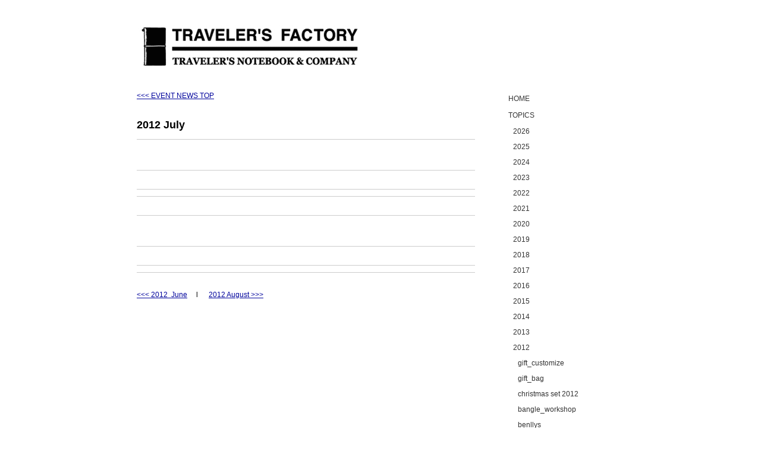

--- FILE ---
content_type: text/html; charset=UTF-8
request_url: https://www.travelers-factory.com/topics/2012/2012-july/
body_size: 10516
content:
<!DOCTYPE html>
<html lang="ja-JP"><head>
    <meta charset="utf-8"/>
    <link rel="dns-prefetch preconnect" href="https://u.jimcdn.com/" crossorigin="anonymous"/>
<link rel="dns-prefetch preconnect" href="https://assets.jimstatic.com/" crossorigin="anonymous"/>
<link rel="dns-prefetch preconnect" href="https://image.jimcdn.com" crossorigin="anonymous"/>
<meta http-equiv="X-UA-Compatible" content="IE=edge"/>
<meta name="description" content=""/>
<meta name="robots" content="index, follow, archive"/>
<meta property="st:section" content=""/>
<meta name="generator" content="Jimdo Creator"/>
<meta name="twitter:title" content="2012 July"/>
<meta name="twitter:description" content="&amp;lt;&amp;lt;&amp;lt; EVENT NEWS TOP"/>
<meta name="twitter:card" content="summary_large_image"/>
<meta property="og:url" content="http://www.travelers-factory.com/topics/2012/2012-july/"/>
<meta property="og:title" content="2012 July"/>
<meta property="og:description" content="&amp;lt;&amp;lt;&amp;lt; EVENT NEWS TOP"/>
<meta property="og:type" content="website"/>
<meta property="og:locale" content="ja_JP"/>
<meta property="og:site_name" content="TRAVELER'S FACTORY | トラベラーズノートを中心としたステーショナリー・カスタマイズパーツ・オリジナルグッズ・雑貨の販売店"/><title>2012 July - TRAVELER'S FACTORY | トラベラーズノートを中心としたステーショナリー・カスタマイズパーツ・オリジナルグッズ・雑貨の販売店</title>
<link rel="shortcut icon" href="https://u.jimcdn.com/cms/o/s35c45e6d3395b2ad/img/favicon.png?t=1325836506"/>
    <link rel="alternate" type="application/rss+xml" title="ブログ" href="https://www.travelers-factory.com/rss/blog"/>    
<link rel="canonical" href="https://www.travelers-factory.com/topics/2012/2012-july/"/>

        <script src="https://assets.jimstatic.com/ckies.js.13bd3404f4070b90ba54.js"></script>

        <script src="https://assets.jimstatic.com/cookieControl.js.52b6d9b9ffcbf249e5ad.js"></script>
    <script>window.CookieControlSet.setToOff();</script>

    <style>html,body{margin:0}.hidden{display:none}.n{padding:5px}#emotion-header{position:relative}#emotion-header-logo,#emotion-header-title{position:absolute}</style>

        <link href="https://u.jimcdn.com/cms/o/s35c45e6d3395b2ad/layout/lf7932389e6afd2e3/css/main.css?t=1767081933" rel="stylesheet" type="text/css" id="jimdo_main_css"/>
    <link href="https://u.jimcdn.com/cms/o/s35c45e6d3395b2ad/layout/lf7932389e6afd2e3/css/layout.css?t=1481798902" rel="stylesheet" type="text/css" id="jimdo_layout_css"/>
    <link href="https://u.jimcdn.com/cms/o/s35c45e6d3395b2ad/layout/lf7932389e6afd2e3/css/font.css?t=1767081933" rel="stylesheet" type="text/css" id="jimdo_font_css"/>
<script>     /* <![CDATA[ */     /*!  loadCss [c]2014 @scottjehl, Filament Group, Inc.  Licensed MIT */     window.loadCSS = window.loadCss = function(e,n,t){var r,l=window.document,a=l.createElement("link");if(n)r=n;else{var i=(l.body||l.getElementsByTagName("head")[0]).childNodes;r=i[i.length-1]}var o=l.styleSheets;a.rel="stylesheet",a.href=e,a.media="only x",r.parentNode.insertBefore(a,n?r:r.nextSibling);var d=function(e){for(var n=a.href,t=o.length;t--;)if(o[t].href===n)return e.call(a);setTimeout(function(){d(e)})};return a.onloadcssdefined=d,d(function(){a.media=t||"all"}),a};     window.onloadCSS = function(n,o){n.onload=function(){n.onload=null,o&&o.call(n)},"isApplicationInstalled"in navigator&&"onloadcssdefined"in n&&n.onloadcssdefined(o)}     /* ]]> */ </script>     <script>
// <![CDATA[
onloadCSS(loadCss('https://assets.jimstatic.com/web_oldtemplate.css.ffc89c46bf32b8d63788cecb309031d3.css') , function() {
    this.id = 'jimdo_web_css';
});
// ]]>
</script>
<link href="https://assets.jimstatic.com/web_oldtemplate.css.ffc89c46bf32b8d63788cecb309031d3.css" rel="preload" as="style"/>
<noscript>
<link href="https://assets.jimstatic.com/web_oldtemplate.css.ffc89c46bf32b8d63788cecb309031d3.css" rel="stylesheet"/>
</noscript>
    <script>
    //<![CDATA[
        var jimdoData = {"isTestserver":false,"isLcJimdoCom":false,"isJimdoHelpCenter":false,"isProtectedPage":false,"cstok":"","cacheJsKey":"561521448a95ca959a8d62fc3a3f7cfa1b305458","cacheCssKey":"561521448a95ca959a8d62fc3a3f7cfa1b305458","cdnUrl":"https:\/\/assets.jimstatic.com\/","minUrl":"https:\/\/assets.jimstatic.com\/app\/cdn\/min\/file\/","authUrl":"https:\/\/a.jimdo.com\/","webPath":"https:\/\/www.travelers-factory.com\/","appUrl":"https:\/\/a.jimdo.com\/","cmsLanguage":"ja_JP","isFreePackage":false,"mobile":false,"isDevkitTemplateUsed":false,"isTemplateResponsive":false,"websiteId":"s35c45e6d3395b2ad","pageId":946613974,"packageId":2,"shop":{"deliveryTimeTexts":{"1":"\u914d\u9001\u671f\u9593\uff1a\u901a\u5e38\u3001\u706b\u30fb\u571f\u30fb\u65e5\u30fb\u795d\u65e5\u3092\u9664\u304f\uff15\u55b6\u696d\u65e5\u4ee5\u5185\u306e\u767a\u9001\u3067\u3059\u3002","2":"\u914d\u9001\u671f\u9593\uff1a\u901a\u5e38\u3001\u706b\u30fb\u571f\u30fb\u65e5\u30fb\u795d\u65e5\u3092\u9664\u304f\uff15\u55b6\u696d\u65e5\u4ee5\u5185\u306e\u767a\u9001\u3067\u3059\u3002","3":"\u914d\u9001\u671f\u9593\uff1a\u901a\u5e38\u3001\u706b\u30fb\u571f\u30fb\u65e5\u30fb\u795d\u65e5\u3092\u9664\u304f\uff15\u55b6\u696d\u65e5\u4ee5\u5185\u306e\u767a\u9001\u3067\u3059\u3002"},"checkoutButtonText":"\u8cfc\u5165","isReady":true,"currencyFormat":{"pattern":"\u00a4#,##0","convertedPattern":"$#,##0","symbols":{"GROUPING_SEPARATOR":",","DECIMAL_SEPARATOR":".","CURRENCY_SYMBOL":"\uffe5"}},"currencyLocale":"ja_JP"},"tr":{"gmap":{"searchNotFound":"\u5165\u529b\u3055\u308c\u305f\u4f4f\u6240\u306f\u5b58\u5728\u3057\u306a\u3044\u304b\u3001\u898b\u3064\u3051\u308b\u3053\u3068\u304c\u3067\u304d\u307e\u305b\u3093\u3067\u3057\u305f\u3002","routeNotFound":"\u30eb\u30fc\u30c8\u304c\u8a08\u7b97\u3067\u304d\u307e\u305b\u3093\u3067\u3057\u305f\u3002\u76ee\u7684\u5730\u304c\u9060\u3059\u304e\u308b\u304b\u660e\u78ba\u3067\u306f\u306a\u3044\u53ef\u80fd\u6027\u304c\u3042\u308a\u307e\u3059\u3002"},"shop":{"checkoutSubmit":{"next":"\u6b21\u3078","wait":"\u304a\u5f85\u3061\u304f\u3060\u3055\u3044"},"paypalError":"\u30a8\u30e9\u30fc\u304c\u767a\u751f\u3057\u307e\u3057\u305f\u3002\u518d\u5ea6\u304a\u8a66\u3057\u304f\u3060\u3055\u3044\u3002","cartBar":"\u30b7\u30e7\u30c3\u30d4\u30f3\u30b0\u30ab\u30fc\u30c8\u3092\u78ba\u8a8d","maintenance":"\u7533\u3057\u8a33\u3054\u3056\u3044\u307e\u305b\u3093\u3001\u30e1\u30f3\u30c6\u30ca\u30f3\u30b9\u4e2d\u306e\u305f\u3081\u4e00\u6642\u7684\u306b\u30b7\u30e7\u30c3\u30d7\u304c\u5229\u7528\u3067\u304d\u307e\u305b\u3093\u3002\u3054\u8ff7\u60d1\u3092\u304a\u304b\u3051\u3057\u7533\u3057\u8a33\u3054\u3056\u3044\u307e\u305b\u3093\u304c\u3001\u304a\u6642\u9593\u3092\u3042\u3051\u3066\u518d\u5ea6\u304a\u8a66\u3057\u304f\u3060\u3055\u3044\u3002","addToCartOverlay":{"productInsertedText":"\u30ab\u30fc\u30c8\u306b\u5546\u54c1\u304c\u8ffd\u52a0\u3055\u308c\u307e\u3057\u305f","continueShoppingText":"\u8cb7\u3044\u7269\u3092\u7d9a\u3051\u308b","reloadPageText":"\u66f4\u65b0"},"notReadyText":"\u3053\u3061\u3089\u306e\u30b7\u30e7\u30c3\u30d7\u306f\u73fe\u5728\u6e96\u5099\u4e2d\u306e\u305f\u3081\u3054\u5229\u7528\u3044\u305f\u3060\u3051\u307e\u305b\u3093\u3002\u30b7\u30e7\u30c3\u30d7\u30aa\u30fc\u30ca\u30fc\u306f\u4ee5\u4e0b\u3092\u3054\u78ba\u8a8d\u304f\u3060\u3055\u3044\u3002https:\/\/help.jimdo.com\/hc\/ja\/articles\/115005521583","numLeftText":"\u73fe\u5728\u3053\u306e\u5546\u54c1\u306f {:num} \u307e\u3067\u8cfc\u5165\u3067\u304d\u307e\u3059\u3002","oneLeftText":"\u3053\u306e\u5546\u54c1\u306e\u5728\u5eab\u306f\u6b8b\u308a1\u70b9\u3067\u3059"},"common":{"timeout":"\u30a8\u30e9\u30fc\u304c\u767a\u751f\u3044\u305f\u3057\u307e\u3057\u305f\u3002\u5f8c\u307b\u3069\u518d\u5b9f\u884c\u3057\u3066\u304f\u3060\u3055\u3044\u3002"},"form":{"badRequest":"\u30a8\u30e9\u30fc\u304c\u767a\u751f\u3057\u307e\u3057\u305f\u3002\u5f8c\u307b\u3069\u6539\u3081\u3066\u304a\u8a66\u3057\u304f\u3060\u3055\u3044\u3002"}},"jQuery":"jimdoGen002","isJimdoMobileApp":false,"bgConfig":null,"bgFullscreen":null,"responsiveBreakpointLandscape":767,"responsiveBreakpointPortrait":480,"copyableHeadlineLinks":false,"tocGeneration":false,"googlemapsConsoleKey":false,"loggingForAnalytics":false,"loggingForPredefinedPages":false,"isFacebookPixelIdEnabled":false,"userAccountId":"66b548fd-3aa9-4c6a-97e9-2a39a5f585af","dmp":{"typesquareFontApiKey":"4L6CCYWjET8%3D","typesquareFontApiScriptUrl":"\/\/code.typesquare.com\/static\/4L6CCYWjET8%253D\/ts105.js","typesquareFontsAvailable":true}};
    // ]]>
</script>

     <script> (function(window) { 'use strict'; var regBuff = window.__regModuleBuffer = []; var regModuleBuffer = function() { var args = [].slice.call(arguments); regBuff.push(args); }; if (!window.regModule) { window.regModule = regModuleBuffer; } })(window); </script>
    <script src="https://assets.jimstatic.com/web.js.fd987a2f65f1eb8f3406.js" async="true"></script>
    <script src="https://assets.jimstatic.com/at.js.514efbaf25444fe4de92.js"></script>
<meta name="google-site-verification" content="-u-I3cUdAXVU4K7_FDPc-4BvDdFVfQFBEhj8yHFrr1w"/>
<meta name="google-site-verification" content="_u8qJG-Gj9jzk4ibmedXolejKrwW5pYJzDHzRyBYnKk"/>
<meta name="google-site-verification" content="P5EeasuLQqXHTOTazpW-rOQMJj-_c0SMllFJ-Qemibs"/>

<style type="text/css">
/*<![CDATA[*/
.j-cart.is-empty {display: none;}
/*]]>*/
</style>


<script async="async" src="https://www.googletagmanager.com/gtag/js?id=G-22Y8MLDE2R"></script>

<script type="text/javascript">
//<![CDATA[
  window.dataLayer = window.dataLayer || [];
  function gtag(){dataLayer.push(arguments);}
  gtag('js', new Date());

  gtag('config', 'G-22Y8MLDE2R');
//]]>
</script>
    
</head>

<body class="body cc-page j-has-shop cc-pagemode-default cc-content-parent" id="page-946613974">

<div id="cc-inner" class="cc-content-parent"><div id="cc-tp-padding-container" class="cc-content-parent">
<div id="container" class="cc-content-parent">
<div id="wrapper" class="cc-content-parent">


<div id="emotion-header" data-action="emoHeader" style="background: #FFFFFF;width: 850px; height: 117px;">
            <a href="https://www.travelers-factory.com/" style="border: 0; text-decoration: none; cursor: pointer;">
    
    <img src="https://u.jimcdn.com/cms/o/s35c45e6d3395b2ad/emotion/crop/header.gif?t=1332144524" id="emotion-header-img" alt=""/>



    


    <strong id="emotion-header-title" style="             left: 87%;             top: 93%;             font: normal normal 9px/120% Helvetica,Arial, sans-serif;             color: #FFFFFF;                         ">TRAVELER'S FACTORY</strong>
            </a>
        </div>



<div id="content" class="cc-content-parent">
	<div class="gutter cc-content-parent"><div id="content_area" data-container="content"><div id="content_start"></div>
        
        <div id="cc-matrix-1153625274"><div id="cc-m-5209888074" class="j-module n j-text "><div>
    <div>
        <div>
            <div>
                <p>
                    <a href="javascript:void(0);">&lt;&lt;&lt; EVENT NEWS TOP</a>
                </p>

                <p>
                     
                </p>
            </div>
        </div>
    </div>
</div></div><div id="cc-m-5152218874" class="j-module n j-header "><h1 class="" id="cc-m-header-5152218874">2012 July</h1></div><div id="cc-m-5209895374" class="j-module n j-hr ">    <div class="hr"></div>
</div><div id="cc-m-5209897774" class="j-module n j-spacing "><div class="cc-m-spacing-wrapper">

    <div class="cc-m-spacer" style="height: 10px;">
    
</div>

    </div>
</div><div id="cc-m-5209909674" class="j-module n j-spacing "><div class="cc-m-spacing-wrapper">

    <div class="cc-m-spacer" style="height: 10px;">
    
</div>

    </div>
</div><div id="cc-m-5209897574" class="j-module n j-hr ">    <div class="hr"></div>
</div><div id="cc-m-5209897074" class="j-module n j-spacing "><div class="cc-m-spacing-wrapper">

    <div class="cc-m-spacer" style="height: 10px;">
    
</div>

    </div>
</div><div id="cc-m-11478957474" class="j-module n j-hr ">    <div class="hr"></div>
</div><div id="cc-m-5209896774" class="j-module n j-hr ">    <div class="hr"></div>
</div><div id="cc-m-5209895474" class="j-module n j-spacing "><div class="cc-m-spacing-wrapper">

    <div class="cc-m-spacer" style="height: 10px;">
    
</div>

    </div>
</div><div id="cc-m-5209887974" class="j-module n j-hr ">    <div class="hr"></div>
</div><div id="cc-m-5209895274" class="j-module n j-spacing "><div class="cc-m-spacing-wrapper">

    <div class="cc-m-spacer" style="height: 10px;">
    
</div>

    </div>
</div><div id="cc-m-5209895074" class="j-module n j-spacing "><div class="cc-m-spacing-wrapper">

    <div class="cc-m-spacer" style="height: 10px;">
    
</div>

    </div>
</div><div id="cc-m-5209894474" class="j-module n j-hr ">    <div class="hr"></div>
</div><div id="cc-m-5209895174" class="j-module n j-spacing "><div class="cc-m-spacing-wrapper">

    <div class="cc-m-spacer" style="height: 10px;">
    
</div>

    </div>
</div><div id="cc-m-11478951074" class="j-module n j-hr ">    <div class="hr"></div>
</div><div id="cc-m-5209892774" class="j-module n j-hr ">    <div class="hr"></div>
</div><div id="cc-m-5210118874" class="j-module n j-text "><div>
    <div>
        <div>
            <div>
                <div>
                    <div>
                        <p>
                             
                        </p>

                        <div>
                            <p>
                                <a href="/topics/2012/2012-june/">&lt;&lt;&lt; 2012  June</a>     l      <a href="/topics/2012/2012-august/">2012 August
                                &gt;&gt;&gt;</a>
                            </p>
                        </div>

                        <p>
                             
                        </p>

                        <p>
                             
                        </p>
                    </div>

                    <p>
                         
                    </p>
                </div>
            </div>
        </div>
    </div>
</div>

<p>
     
</p></div></div>
        
        </div></div>
</div>

<div id="navigation">
	<div data-container="navigation"><div class="j-nav-variant-standard"><ul id="mainNav1" class="mainNav1"><li id="cc-nav-view-942769174"><a href="/" class="level_1"><span>HOME</span></a></li><li id="cc-nav-view-2091762074"><a href="/topics/" class="parent level_1"><span>TOPICS</span></a></li><li><ul id="mainNav2" class="mainNav2"><li id="cc-nav-view-2255035374"><a href="/topics/2026/" class="level_2"><span>2026</span></a></li><li id="cc-nav-view-2251368574"><a href="/topics/2025/" class="level_2"><span>2025</span></a></li><li id="cc-nav-view-2236341174"><a href="/topics/2024/" class="level_2"><span>2024</span></a></li><li id="cc-nav-view-2221637474"><a href="/topics/2023/" class="level_2"><span>2023</span></a></li><li id="cc-nav-view-2237497874"><a href="/topics/2022/" class="level_2"><span>2022</span></a></li><li id="cc-nav-view-2237498074"><a href="/topics/2021/" class="level_2"><span>2021</span></a></li><li id="cc-nav-view-2221639274"><a href="/topics/2020/" class="level_2"><span>2020</span></a></li><li id="cc-nav-view-2208703474"><a href="/topics/2019/" class="level_2"><span>2019</span></a></li><li id="cc-nav-view-2208631374"><a href="/topics/2018/" class="level_2"><span>2018</span></a></li><li id="cc-nav-view-2208622574"><a href="/topics/2017/" class="level_2"><span>2017</span></a></li><li id="cc-nav-view-2208601574"><a href="/topics/2016/" class="level_2"><span>2016</span></a></li><li id="cc-nav-view-2208598774"><a href="/topics/2015/" class="level_2"><span>2015</span></a></li><li id="cc-nav-view-2208598374"><a href="/topics/2014/" class="level_2"><span>2014</span></a></li><li id="cc-nav-view-2208590274"><a href="/topics/2013/" class="level_2"><span>2013</span></a></li><li id="cc-nav-view-2208588974"><a href="/topics/2012/" class="parent level_2"><span>2012</span></a></li><li><ul id="mainNav3" class="mainNav3"><li id="cc-nav-view-942957274"><a href="/topics/2012/gift-customize/" class="level_3"><span>gift_customize</span></a></li><li id="cc-nav-view-942145274"><a href="/topics/2012/gift-bag/" class="level_3"><span>gift_bag</span></a></li><li id="cc-nav-view-2208633574"><a href="/topics/2012/christmas-set-2012/" class="level_3"><span>christmas set 2012</span></a></li><li id="cc-nav-view-940011574"><a href="/topics/2012/bangle-workshop/" class="level_3"><span>bangle_workshop</span></a></li><li id="cc-nav-view-939998874"><a href="/topics/2012/benllys/" class="level_3"><span>benllys</span></a></li><li id="cc-nav-view-2208631774"><a href="/topics/2012/itxaso-zuniga/" class="level_3"><span>Itxaso Zuniga</span></a></li><li id="cc-nav-view-2208634774"><a href="/topics/2012/tico-moon-live-2012/" class="level_3"><span>tico moon live 2012</span></a></li><li id="cc-nav-view-2208635874"><a href="/topics/2012/masking-tape-2012/" class="level_3"><span>masking tape 2012</span></a></li><li id="cc-nav-view-2208636074"><a href="/topics/2012/ikisui-popup-2012/" class="level_3"><span>ikisui popup 2012</span></a></li><li id="cc-nav-view-2208636174"><a href="/topics/2012/itxaso-zuniga-expo/" class="level_3"><span>Itxaso Zuniga Expo</span></a></li><li id="cc-nav-view-2208636274"><a href="/topics/2012/notebook-viking-201210/" class="level_3"><span>notebook viking 201210</span></a></li><li id="cc-nav-view-2208636474"><a href="/topics/2012/one-more-trip-cafe/" class="level_3"><span>one more trip cafe</span></a></li><li id="cc-nav-view-2208636774"><a href="/topics/2012/charm-2012/" class="level_3"><span>charm 2012</span></a></li><li id="cc-nav-view-2208658274"><a href="/topics/2012/color-refill-2012/" class="level_3"><span>color refill 2012</span></a></li><li id="cc-nav-view-2208658474"><a href="/topics/2012/brass-tag-2012/" class="level_3"><span>brass tag 2012</span></a></li><li id="cc-nav-view-2208658574"><a href="/topics/2012/limited-brass-pen-2012/" class="level_3"><span>limited brass pen 2012</span></a></li><li id="cc-nav-view-2208658674"><a href="/topics/2012/1st-can/" class="level_3"><span>1st can</span></a></li><li id="cc-nav-view-2208658774"><a href="/topics/2012/1st-anniversary/" class="level_3"><span>1st anniversary</span></a></li><li id="cc-nav-view-2208658874"><a href="/topics/2012/aalto-coffee-school-2012/" class="level_3"><span>aalto coffee school 2012</span></a></li><li id="cc-nav-view-2208658974"><a href="/topics/2012/travelers-biscuit-2012/" class="level_3"><span>travelers biscuit 2012</span></a></li><li id="cc-nav-view-2208659074"><a href="/topics/2012/trainiart-2012/" class="level_3"><span>TRAINIART 2012</span></a></li><li id="cc-nav-view-2208659174"><a href="/topics/2012/diary-2013/" class="level_3"><span>Diary 2013</span></a></li><li id="cc-nav-view-2208659274"><a href="/topics/2012/shirt-and-bag-2012/" class="level_3"><span>shirt and bag 2012</span></a></li><li id="cc-nav-view-2208659374"><a href="/topics/2012/cotton-bag-2012/" class="level_3"><span>cotton bag 2012</span></a></li><li id="cc-nav-view-2208659474"><a href="/topics/2012/weekend-books-2012/" class="level_3"><span>weekend books 2012</span></a></li><li id="cc-nav-view-2208659574"><a href="/topics/2012/nexco-2012/" class="level_3"><span>NEXCO 2012</span></a></li><li id="cc-nav-view-2208659774"><a href="/topics/2012/stamp-l-2012/" class="level_3"><span>stamp L 2012</span></a></li><li id="cc-nav-view-2208660074"><a href="/topics/2012/flea-market-2012/" class="level_3"><span>flea market 2012</span></a></li><li id="cc-nav-view-2208689074"><a href="/topics/2012/truck-2012/" class="level_3"><span>TRUCK 2012</span></a></li><li id="cc-nav-view-2208689174"><a href="/topics/2012/dans-la-nature-2012/" class="level_3"><span>dans la nature 2012</span></a></li><li id="cc-nav-view-2208689374"><a href="/topics/2012/order-name-stamp-2012/" class="level_3"><span>order name stamp 2012</span></a></li><li id="cc-nav-view-2208689874"><a href="/topics/2012/summer-festival-2012/" class="level_3"><span>summer festival 2012</span></a></li><li id="cc-nav-view-2208689974"><a href="/topics/2012/ymd-live-2012/" class="level_3"><span>ymd LIVE 2012</span></a></li><li id="cc-nav-view-2208690174"><a href="/topics/2012/merci-expo-2012/" class="level_3"><span>merci expo 2012</span></a></li><li id="cc-nav-view-2208690274"><a href="/topics/2012/tenugui-2012/" class="level_3"><span>Tenugui 2012</span></a></li><li id="cc-nav-view-2208690374"><a href="/topics/2012/dans-la-nature-201207/" class="level_3"><span>dans la nature 201207</span></a></li><li id="cc-nav-view-2208690574"><a href="/topics/2012/camera-people-expo-2012/" class="level_3"><span>camera people expo 2012</span></a></li><li id="cc-nav-view-2208690774"><a href="/topics/2012/camera-people-2012/" class="level_3"><span>camera people 2012</span></a></li><li id="cc-nav-view-2208691074"><a href="/topics/2012/merci-2012/" class="level_3"><span>merci 2012</span></a></li><li id="cc-nav-view-2208691174"><a href="/topics/2012/stamp-new-2012/" class="level_3"><span>stamp new 2012</span></a></li><li id="cc-nav-view-2208691274"><a href="/topics/2012/photo-factory-2012/" class="level_3"><span>photo factory 2012</span></a></li><li id="cc-nav-view-2208691374"><a href="/topics/2012/photo-event-2012/" class="level_3"><span>photo event 2012</span></a></li><li id="cc-nav-view-2208691474"><a href="/topics/2012/cp-x-tfa-2012/" class="level_3"><span>CP x TFA 2012</span></a></li><li id="cc-nav-view-2208691574"><a href="/topics/2012/customize-day-2012/" class="level_3"><span>customize day 2012</span></a></li><li id="cc-nav-view-2208691674"><a href="/topics/2012/customize-your-notebook/" class="level_3"><span>customize your notebook</span></a></li><li id="cc-nav-view-2208691774"><a href="/topics/2012/spring-can-set-2012/" class="level_3"><span>spring can set 2012</span></a></li><li id="cc-nav-view-2208692274"><a href="/topics/2012/travelers-air-pen/" class="level_3"><span>travelers air pen</span></a></li><li id="cc-nav-view-2208692374"><a href="/topics/2012/notebook-viking-201203/" class="level_3"><span>notebook viking 201203</span></a></li><li id="cc-nav-view-2208692474"><a href="/topics/2012/charkha-notebook-2012/" class="level_3"><span>CHARKHA notebook 2012</span></a></li><li id="cc-nav-view-2208692574"><a href="/topics/2012/tico-moon-live-201203/" class="level_3"><span>tico moon live 201203</span></a></li><li id="cc-nav-view-2208692674"><a href="/topics/2012/transit-airport-2012/" class="level_3"><span>transit airport 2012</span></a></li><li id="cc-nav-view-2208692774"><a href="/topics/2012/charkha-2012/" class="level_3"><span>CHARKHA 2012</span></a></li><li id="cc-nav-view-2208692874"><a href="/topics/2012/uncle-joes-mint-2012/" class="level_3"><span>uncle joes mint 2012</span></a></li><li id="cc-nav-view-2208693174"><a href="/topics/2012/charkha-tfa-2012/" class="level_3"><span>CHARKHA TFA 2012</span></a></li><li id="cc-nav-view-2208693074"><a href="/topics/2012/bag-and-shirts-2012-2/" class="level_3"><span>bag and shirts 2012-2</span></a></li><li id="cc-nav-view-2208693574"><a href="/topics/2012/bag-and-shirts-2012-1/" class="level_3"><span>bag and shirts 2012-1</span></a></li><li id="cc-nav-view-2208693974"><a href="/topics/2012/valentines-day-2012/" class="level_3"><span>valentines day 2012</span></a></li><li id="cc-nav-view-2208694174"><a href="/topics/2012/coffee-can-2012/" class="level_3"><span>coffee can 2012</span></a></li><li id="cc-nav-view-2208694274"><a href="/topics/2012/coffee-table-trip-2012-2/" class="level_3"><span>coffee table trip 2012-2</span></a></li><li id="cc-nav-view-2208694374"><a href="/topics/2012/coffee-table-trip-2012-1/" class="level_3"><span>coffee table trip 2012-1</span></a></li><li id="cc-nav-view-964747074"><a href="/topics/2012/2012-november/" class="level_3"><span>2012 November</span></a></li><li id="cc-nav-view-946639174"><a href="/topics/2012/2012-october/" class="level_3"><span>2012 October</span></a></li><li id="cc-nav-view-946614174"><a href="/topics/2012/2012-september/" class="level_3"><span>2012 September</span></a></li><li id="cc-nav-view-946614074"><a href="/topics/2012/2012-august/" class="level_3"><span>2012 August</span></a></li><li id="cc-nav-view-946613974"><a href="/topics/2012/2012-july/" class="current level_3"><span>2012 July</span></a></li><li id="cc-nav-view-939999074"><a href="/topics/2012/2012-june/" class="level_3"><span>2012 June</span></a></li><li id="cc-nav-view-939998974"><a href="/topics/2012/2012-may/" class="level_3"><span>2012 May</span></a></li><li id="cc-nav-view-933015074"><a href="/topics/2012/2012-april/" class="level_3"><span>2012 April</span></a></li><li id="cc-nav-view-933014974"><a href="/topics/2012/2012-march/" class="level_3"><span>2012 March</span></a></li><li id="cc-nav-view-912184674"><a href="/topics/2012/2012-february/" class="level_3"><span>2012 February</span></a></li><li id="cc-nav-view-912188474"><a href="/topics/2012/2012-january/" class="level_3"><span>2012 January</span></a></li></ul></li><li id="cc-nav-view-2208588874"><a href="/topics/2011/" class="level_2"><span>2011</span></a></li></ul></li><li id="cc-nav-view-898909274"><a href="/about-us/" class="level_1"><span>ABOUT US</span></a></li><li id="cc-nav-view-899505474"><a href="/access/" class="level_1"><span>ACCESS</span></a></li><li id="cc-nav-view-2207396174"><a href="/product-notes/" class="level_1"><span>PRODUCT NOTES</span></a></li><li id="cc-nav-view-898909474"><a href="/contact/" class="level_1"><span>CONTACT</span></a></li></ul></div></div>
	<div class="gutter"><div data-container="sidebar"><div id="cc-sidecart-wrapper"><script>// <![CDATA[

    window.regModule("sidebar_shoppingcart", {"variant":"default","currencyLocale":"ja_JP","currencyFormat":{"pattern":"\u00a4#,##0","convertedPattern":"$#,##0","symbols":{"GROUPING_SEPARATOR":",","DECIMAL_SEPARATOR":".","CURRENCY_SYMBOL":"\uffe5"}},"tr":{"cart":{"subtotalText":"\u5c0f\u8a08","emptyBasketText":"\u30ab\u30fc\u30c8\u306e\u4e2d\u8eab\u304c\u7a7a\u3067\u3059"}}});
// ]]>
</script></div><div id="cc-matrix-1087823174"><div id="cc-m-5069065474" class="j-module n j-imageSubtitle "><figure class="cc-imagewrapper cc-m-image-align-1">
<a href="http://www.tfa-onlineshop.com/" target="_blank"><img srcset="https://image.jimcdn.com/app/cms/image/transf/none/path/s35c45e6d3395b2ad/image/i7c29f983b826df24/version/1363226468/image.jpg 150w" sizes="(min-width: 150px) 150px, 100vw" id="cc-m-imagesubtitle-image-5069065474" src="https://image.jimcdn.com/app/cms/image/transf/none/path/s35c45e6d3395b2ad/image/i7c29f983b826df24/version/1363226468/image.jpg" alt="" class="" data-src-width="150" data-src-height="113" data-src="https://image.jimcdn.com/app/cms/image/transf/none/path/s35c45e6d3395b2ad/image/i7c29f983b826df24/version/1363226468/image.jpg" data-image-id="3770307174"/></a>    

</figure>

<div class="cc-clear"></div>
<script id="cc-m-reg-5069065474">// <![CDATA[

    window.regModule("module_imageSubtitle", {"data":{"imageExists":true,"hyperlink":"http:\/\/www.tfa-onlineshop.com\/","hyperlink_target":"_blank","hyperlinkAsString":"http:\/\/www.tfa-onlineshop.com\/","pinterest":"0","id":5069065474,"widthEqualsContent":"0","resizeWidth":150,"resizeHeight":113},"id":5069065474});
// ]]>
</script></div><div id="cc-m-4937322674" class="j-module n j-imageSubtitle "><figure class="cc-imagewrapper cc-m-image-align-1">
<img srcset="https://image.jimcdn.com/app/cms/image/transf/none/path/s35c45e6d3395b2ad/image/i5b91f1da4a00b1be/version/1393977731/image.gif 150w" sizes="(min-width: 150px) 150px, 100vw" id="cc-m-imagesubtitle-image-4937322674" src="https://image.jimcdn.com/app/cms/image/transf/none/path/s35c45e6d3395b2ad/image/i5b91f1da4a00b1be/version/1393977731/image.gif" alt="" class="" data-src-width="150" data-src-height="17" data-src="https://image.jimcdn.com/app/cms/image/transf/none/path/s35c45e6d3395b2ad/image/i5b91f1da4a00b1be/version/1393977731/image.gif" data-image-id="3712655274"/>    

</figure>

<div class="cc-clear"></div>
<script id="cc-m-reg-4937322674">// <![CDATA[

    window.regModule("module_imageSubtitle", {"data":{"imageExists":true,"hyperlink":"","hyperlink_target":"","hyperlinkAsString":"","pinterest":"0","id":4937322674,"widthEqualsContent":"0","resizeWidth":150,"resizeHeight":17},"id":4937322674});
// ]]>
</script></div><div id="cc-m-11000990374" class="j-module n j-imageSubtitle "><figure class="cc-imagewrapper cc-m-image-align-1">
<img srcset="https://image.jimcdn.com/app/cms/image/transf/none/path/s35c45e6d3395b2ad/image/i09d97f28f8f025f3/version/1493613292/image.jpg 150w" sizes="(min-width: 150px) 150px, 100vw" id="cc-m-imagesubtitle-image-11000990374" src="https://image.jimcdn.com/app/cms/image/transf/none/path/s35c45e6d3395b2ad/image/i09d97f28f8f025f3/version/1493613292/image.jpg" alt="" class="" data-src-width="150" data-src-height="79" data-src="https://image.jimcdn.com/app/cms/image/transf/none/path/s35c45e6d3395b2ad/image/i09d97f28f8f025f3/version/1493613292/image.jpg" data-image-id="7295322674"/>    

</figure>

<div class="cc-clear"></div>
<script id="cc-m-reg-11000990374">// <![CDATA[

    window.regModule("module_imageSubtitle", {"data":{"imageExists":true,"hyperlink":"","hyperlink_target":"","hyperlinkAsString":"","pinterest":"0","id":11000990374,"widthEqualsContent":"0","resizeWidth":150,"resizeHeight":79},"id":11000990374});
// ]]>
</script></div><div id="cc-m-11212430174" class="j-module n j-imageSubtitle "><figure class="cc-imagewrapper cc-m-image-align-1">
<a href="https://twitter.com/#!/travelers_fac" target="_blank"><img srcset="https://image.jimcdn.com/app/cms/image/transf/none/path/s35c45e6d3395b2ad/image/i93377192a08c69b9/version/1540435968/image.jpg 150w" sizes="(min-width: 150px) 150px, 100vw" id="cc-m-imagesubtitle-image-11212430174" src="https://image.jimcdn.com/app/cms/image/transf/none/path/s35c45e6d3395b2ad/image/i93377192a08c69b9/version/1540435968/image.jpg" alt="" class="" data-src-width="150" data-src-height="64" data-src="https://image.jimcdn.com/app/cms/image/transf/none/path/s35c45e6d3395b2ad/image/i93377192a08c69b9/version/1540435968/image.jpg" data-image-id="7410519074"/></a>    

</figure>

<div class="cc-clear"></div>
<script id="cc-m-reg-11212430174">// <![CDATA[

    window.regModule("module_imageSubtitle", {"data":{"imageExists":true,"hyperlink":"https:\/\/twitter.com\/#!\/travelers_fac","hyperlink_target":"_blank","hyperlinkAsString":"https:\/\/twitter.com\/#!\/travelers_fac","pinterest":"0","id":11212430174,"widthEqualsContent":"0","resizeWidth":150,"resizeHeight":64},"id":11212430174});
// ]]>
</script></div><div id="cc-m-11000987874" class="j-module n j-imageSubtitle "><figure class="cc-imagewrapper cc-m-image-align-1">
<a href="https://www.facebook.com/travelersfactory" target="_blank"><img srcset="https://image.jimcdn.com/app/cms/image/transf/none/path/s35c45e6d3395b2ad/image/i5eee3280922e8ed5/version/1493612945/image.jpg 150w" sizes="(min-width: 150px) 150px, 100vw" id="cc-m-imagesubtitle-image-11000987874" src="https://image.jimcdn.com/app/cms/image/transf/none/path/s35c45e6d3395b2ad/image/i5eee3280922e8ed5/version/1493612945/image.jpg" alt="" class="" data-src-width="150" data-src-height="64" data-src="https://image.jimcdn.com/app/cms/image/transf/none/path/s35c45e6d3395b2ad/image/i5eee3280922e8ed5/version/1493612945/image.jpg" data-image-id="7295321074"/></a>    

</figure>

<div class="cc-clear"></div>
<script id="cc-m-reg-11000987874">// <![CDATA[

    window.regModule("module_imageSubtitle", {"data":{"imageExists":true,"hyperlink":"https:\/\/www.facebook.com\/travelersfactory","hyperlink_target":"_blank","hyperlinkAsString":"https:\/\/www.facebook.com\/travelersfactory","pinterest":"0","id":11000987874,"widthEqualsContent":"0","resizeWidth":150,"resizeHeight":64},"id":11000987874});
// ]]>
</script></div><div id="cc-m-11000987174" class="j-module n j-imageSubtitle "><figure class="cc-imagewrapper cc-m-image-align-1">
<a href="https://www.instagram.com/travelers_factory/" target="_blank"><img srcset="https://image.jimcdn.com/app/cms/image/transf/none/path/s35c45e6d3395b2ad/image/iac473b23508a91df/version/1493613333/image.jpg 150w" sizes="(min-width: 150px) 150px, 100vw" id="cc-m-imagesubtitle-image-11000987174" src="https://image.jimcdn.com/app/cms/image/transf/none/path/s35c45e6d3395b2ad/image/iac473b23508a91df/version/1493613333/image.jpg" alt="" class="" data-src-width="150" data-src-height="64" data-src="https://image.jimcdn.com/app/cms/image/transf/none/path/s35c45e6d3395b2ad/image/iac473b23508a91df/version/1493613333/image.jpg" data-image-id="7295320674"/></a>    

</figure>

<div class="cc-clear"></div>
<script id="cc-m-reg-11000987174">// <![CDATA[

    window.regModule("module_imageSubtitle", {"data":{"imageExists":true,"hyperlink":"https:\/\/www.instagram.com\/travelers_factory\/","hyperlink_target":"_blank","hyperlinkAsString":"https:\/\/www.instagram.com\/travelers_factory\/","pinterest":"0","id":11000987174,"widthEqualsContent":"0","resizeWidth":150,"resizeHeight":64},"id":11000987174});
// ]]>
</script></div><div id="cc-m-11000983974" class="j-module n j-imageSubtitle "><figure class="cc-imagewrapper cc-m-image-align-1">
<img srcset="https://image.jimcdn.com/app/cms/image/transf/none/path/s35c45e6d3395b2ad/image/i4b640fccba15e8e0/version/1493611767/image.gif 150w" sizes="(min-width: 150px) 150px, 100vw" id="cc-m-imagesubtitle-image-11000983974" src="https://image.jimcdn.com/app/cms/image/transf/none/path/s35c45e6d3395b2ad/image/i4b640fccba15e8e0/version/1493611767/image.gif" alt="" class="" data-src-width="150" data-src-height="17" data-src="https://image.jimcdn.com/app/cms/image/transf/none/path/s35c45e6d3395b2ad/image/i4b640fccba15e8e0/version/1493611767/image.gif" data-image-id="7295317974"/>    

</figure>

<div class="cc-clear"></div>
<script id="cc-m-reg-11000983974">// <![CDATA[

    window.regModule("module_imageSubtitle", {"data":{"imageExists":true,"hyperlink":"","hyperlink_target":"","hyperlinkAsString":"","pinterest":"0","id":11000983974,"widthEqualsContent":"0","resizeWidth":150,"resizeHeight":17},"id":11000983974});
// ]]>
</script></div><div id="cc-m-4937475774" class="j-module n j-imageSubtitle "><figure class="cc-imagewrapper cc-m-image-align-1">
<a href="http://www.travelers-company.com/" target="_blank"><img srcset="https://image.jimcdn.com/app/cms/image/transf/none/path/s35c45e6d3395b2ad/image/if132c54b143e9366/version/1446619106/image.gif 150w" sizes="(min-width: 150px) 150px, 100vw" id="cc-m-imagesubtitle-image-4937475774" src="https://image.jimcdn.com/app/cms/image/transf/none/path/s35c45e6d3395b2ad/image/if132c54b143e9366/version/1446619106/image.gif" alt="" class="" data-src-width="150" data-src-height="76" data-src="https://image.jimcdn.com/app/cms/image/transf/none/path/s35c45e6d3395b2ad/image/if132c54b143e9366/version/1446619106/image.gif" data-image-id="3712715474"/></a>    

</figure>

<div class="cc-clear"></div>
<script id="cc-m-reg-4937475774">// <![CDATA[

    window.regModule("module_imageSubtitle", {"data":{"imageExists":true,"hyperlink":"http:\/\/www.travelers-company.com\/","hyperlink_target":"_blank","hyperlinkAsString":"http:\/\/www.travelers-company.com\/","pinterest":"0","id":4937475774,"widthEqualsContent":"0","resizeWidth":150,"resizeHeight":76},"id":4937475774});
// ]]>
</script></div><div id="cc-m-10511477874" class="j-module n j-text "><p>
    <span style="font-size: 10px;">www.travelers-company.com</span>
</p>

<p>
    <span style="font-size: 14px;"><a href="http://www.travelers-company.com" target="_blank" title="www.travelers-company.com"><strong>OFFICIAL WEBSITE</strong></a></span>
</p></div><div id="cc-m-11000988174" class="j-module n j-imageSubtitle "><figure class="cc-imagewrapper cc-m-image-align-1">
<a href="http://twitter.com/travelers_note" target="_blank"><img srcset="https://image.jimcdn.com/app/cms/image/transf/none/path/s35c45e6d3395b2ad/image/ib6f475349ec98da1/version/1493612903/image.jpg 150w" sizes="(min-width: 150px) 150px, 100vw" id="cc-m-imagesubtitle-image-11000988174" src="https://image.jimcdn.com/app/cms/image/transf/none/path/s35c45e6d3395b2ad/image/ib6f475349ec98da1/version/1493612903/image.jpg" alt="" class="" data-src-width="150" data-src-height="64" data-src="https://image.jimcdn.com/app/cms/image/transf/none/path/s35c45e6d3395b2ad/image/ib6f475349ec98da1/version/1493612903/image.jpg" data-image-id="7295321374"/></a>    

</figure>

<div class="cc-clear"></div>
<script id="cc-m-reg-11000988174">// <![CDATA[

    window.regModule("module_imageSubtitle", {"data":{"imageExists":true,"hyperlink":"http:\/\/twitter.com\/travelers_note","hyperlink_target":"_blank","hyperlinkAsString":"http:\/\/twitter.com\/travelers_note","pinterest":"0","id":11000988174,"widthEqualsContent":"0","resizeWidth":150,"resizeHeight":64},"id":11000988174});
// ]]>
</script></div><div id="cc-m-11000988274" class="j-module n j-imageSubtitle "><figure class="cc-imagewrapper cc-m-image-align-1">
<a href="https://www.facebook.com/travelersnotebook" target="_blank"><img srcset="https://image.jimcdn.com/app/cms/image/transf/none/path/s35c45e6d3395b2ad/image/i5b103104900ebda6/version/1493612885/image.jpg 150w" sizes="(min-width: 150px) 150px, 100vw" id="cc-m-imagesubtitle-image-11000988274" src="https://image.jimcdn.com/app/cms/image/transf/none/path/s35c45e6d3395b2ad/image/i5b103104900ebda6/version/1493612885/image.jpg" alt="" class="" data-src-width="150" data-src-height="64" data-src="https://image.jimcdn.com/app/cms/image/transf/none/path/s35c45e6d3395b2ad/image/i5b103104900ebda6/version/1493612885/image.jpg" data-image-id="7295321474"/></a>    

</figure>

<div class="cc-clear"></div>
<script id="cc-m-reg-11000988274">// <![CDATA[

    window.regModule("module_imageSubtitle", {"data":{"imageExists":true,"hyperlink":"https:\/\/www.facebook.com\/travelersnotebook","hyperlink_target":"_blank","hyperlinkAsString":"https:\/\/www.facebook.com\/travelersnotebook","pinterest":"0","id":11000988274,"widthEqualsContent":"0","resizeWidth":150,"resizeHeight":64},"id":11000988274});
// ]]>
</script></div><div id="cc-m-11000988074" class="j-module n j-imageSubtitle "><figure class="cc-imagewrapper cc-m-image-align-1">
<a href="https://www.instagram.com/travelers_company/" target="_blank"><img srcset="https://image.jimcdn.com/app/cms/image/transf/none/path/s35c45e6d3395b2ad/image/i5e53f69e5cad7bbd/version/1493613356/image.jpg 150w" sizes="(min-width: 150px) 150px, 100vw" id="cc-m-imagesubtitle-image-11000988074" src="https://image.jimcdn.com/app/cms/image/transf/none/path/s35c45e6d3395b2ad/image/i5e53f69e5cad7bbd/version/1493613356/image.jpg" alt="" class="" data-src-width="150" data-src-height="64" data-src="https://image.jimcdn.com/app/cms/image/transf/none/path/s35c45e6d3395b2ad/image/i5e53f69e5cad7bbd/version/1493613356/image.jpg" data-image-id="7295321274"/></a>    

</figure>

<div class="cc-clear"></div>
<script id="cc-m-reg-11000988074">// <![CDATA[

    window.regModule("module_imageSubtitle", {"data":{"imageExists":true,"hyperlink":"https:\/\/www.instagram.com\/travelers_company\/","hyperlink_target":"_blank","hyperlinkAsString":"https:\/\/www.instagram.com\/travelers_company\/","pinterest":"0","id":11000988074,"widthEqualsContent":"0","resizeWidth":150,"resizeHeight":64},"id":11000988074});
// ]]>
</script></div><div id="cc-m-11000993474" class="j-module n j-imageSubtitle "><figure class="cc-imagewrapper cc-m-image-align-1">
<a href="https://blog.travelers-company.com/" target="_blank"><img srcset="https://image.jimcdn.com/app/cms/image/transf/none/path/s35c45e6d3395b2ad/image/idc828e06835c574e/version/1683509516/image.jpg 150w" sizes="(min-width: 150px) 150px, 100vw" id="cc-m-imagesubtitle-image-11000993474" src="https://image.jimcdn.com/app/cms/image/transf/none/path/s35c45e6d3395b2ad/image/idc828e06835c574e/version/1683509516/image.jpg" alt="" class="" data-src-width="150" data-src-height="64" data-src="https://image.jimcdn.com/app/cms/image/transf/none/path/s35c45e6d3395b2ad/image/idc828e06835c574e/version/1683509516/image.jpg" data-image-id="7295323874"/></a>    

</figure>

<div class="cc-clear"></div>
<script id="cc-m-reg-11000993474">// <![CDATA[

    window.regModule("module_imageSubtitle", {"data":{"imageExists":true,"hyperlink":"https:\/\/blog.travelers-company.com\/","hyperlink_target":"_blank","hyperlinkAsString":"https:\/\/blog.travelers-company.com\/","pinterest":"0","id":11000993474,"widthEqualsContent":"0","resizeWidth":150,"resizeHeight":64},"id":11000993474});
// ]]>
</script></div><div id="cc-m-4937307274" class="j-module n j-imageSubtitle "><figure class="cc-imagewrapper cc-m-image-align-1">
<img srcset="https://image.jimcdn.com/app/cms/image/transf/none/path/s35c45e6d3395b2ad/image/ib5430cc1e8eac4e2/version/1393977730/image.gif 150w" sizes="(min-width: 150px) 150px, 100vw" id="cc-m-imagesubtitle-image-4937307274" src="https://image.jimcdn.com/app/cms/image/transf/none/path/s35c45e6d3395b2ad/image/ib5430cc1e8eac4e2/version/1393977730/image.gif" alt="" class="" data-src-width="150" data-src-height="17" data-src="https://image.jimcdn.com/app/cms/image/transf/none/path/s35c45e6d3395b2ad/image/ib5430cc1e8eac4e2/version/1393977730/image.gif" data-image-id="3712650174"/>    

</figure>

<div class="cc-clear"></div>
<script id="cc-m-reg-4937307274">// <![CDATA[

    window.regModule("module_imageSubtitle", {"data":{"imageExists":true,"hyperlink":"","hyperlink_target":"","hyperlinkAsString":"","pinterest":"0","id":4937307274,"widthEqualsContent":"0","resizeWidth":150,"resizeHeight":17},"id":4937307274});
// ]]>
</script></div><div id="cc-m-4937303874" class="j-module n j-imageSubtitle "><figure class="cc-imagewrapper cc-m-image-align-1">
<a href="/access/"><img srcset="https://image.jimcdn.com/app/cms/image/transf/none/path/s35c45e6d3395b2ad/image/i661068f1f589ef40/version/1393977730/image.jpg 150w" sizes="(min-width: 150px) 150px, 100vw" id="cc-m-imagesubtitle-image-4937303874" src="https://image.jimcdn.com/app/cms/image/transf/none/path/s35c45e6d3395b2ad/image/i661068f1f589ef40/version/1393977730/image.jpg" alt="" class="" data-src-width="150" data-src-height="30" data-src="https://image.jimcdn.com/app/cms/image/transf/none/path/s35c45e6d3395b2ad/image/i661068f1f589ef40/version/1393977730/image.jpg" data-image-id="3712647874"/></a>    

</figure>

<div class="cc-clear"></div>
<script id="cc-m-reg-4937303874">// <![CDATA[

    window.regModule("module_imageSubtitle", {"data":{"imageExists":true,"hyperlink":"\/app\/s35c45e6d3395b2ad\/pf3cbf7c841e900dc\/","hyperlink_target":"","hyperlinkAsString":"ACCESS","pinterest":"0","id":4937303874,"widthEqualsContent":"0","resizeWidth":150,"resizeHeight":30},"id":4937303874});
// ]]>
</script></div><div id="cc-m-10370995074" class="j-module n j-imageSubtitle "><figure class="cc-imagewrapper cc-m-image-align-1">
<img srcset="https://image.jimcdn.com/app/cms/image/transf/none/path/s35c45e6d3395b2ad/image/i76b5541a07c89865/version/1424672291/image.gif 150w" sizes="(min-width: 150px) 150px, 100vw" id="cc-m-imagesubtitle-image-10370995074" src="https://image.jimcdn.com/app/cms/image/transf/none/path/s35c45e6d3395b2ad/image/i76b5541a07c89865/version/1424672291/image.gif" alt="" class="" data-src-width="150" data-src-height="17" data-src="https://image.jimcdn.com/app/cms/image/transf/none/path/s35c45e6d3395b2ad/image/i76b5541a07c89865/version/1424672291/image.gif" data-image-id="7002951074"/>    

</figure>

<div class="cc-clear"></div>
<script id="cc-m-reg-10370995074">// <![CDATA[

    window.regModule("module_imageSubtitle", {"data":{"imageExists":true,"hyperlink":"","hyperlink_target":"","hyperlinkAsString":"","pinterest":"0","id":10370995074,"widthEqualsContent":"0","resizeWidth":150,"resizeHeight":17},"id":10370995074});
// ]]>
</script></div><div id="cc-m-11000984074" class="j-module n j-spacing "><div class="cc-m-spacing-wrapper">

    <div class="cc-m-spacer" style="height: 50px;">
    
</div>

    </div>
</div></div></div></div>
</div>

<div id="footer">
	<div class="gutter"><div id="contentfooter" data-container="footer">

    
    <div class="leftrow">
        <a href="/about/">概要</a> | <a href="//www.travelers-factory.com/j/privacy">プライバシーポリシー</a> | <a href="/sitemap/">サイトマップ</a><br/>Copyright © 2012 Designphil Inc. All right reserved. 無断転載禁止。    </div>

    <div class="rightrow">
            <span class="loggedout">
        <a rel="nofollow" id="login" href="/login">ログイン</a>
    </span>

<span class="loggedin">
    <a rel="nofollow" id="logout" target="_top" href="https://cms.e.jimdo.com/app/cms/logout.php">
        ログアウト    </a>
    |
    <a rel="nofollow" id="edit" target="_top" href="https://a.jimdo.com/app/auth/signin/jumpcms/?page=946613974">編集</a>
</span>
        </div>

    
</div>
</div>
</div>
</div>
</div>
</div></div>
    <ul class="cc-FloatingButtonBarContainer cc-FloatingButtonBarContainer-right hidden">

                    <!-- scroll to top button -->
            <li class="cc-FloatingButtonBarContainer-button-scroll">
                <a href="javascript:void(0);" title="トップへ戻る">
                    <span>トップへ戻る</span>
                </a>
            </li>
            <script>// <![CDATA[

    window.regModule("common_scrolltotop", []);
// ]]>
</script>    </ul>
    <script type="text/javascript">
//<![CDATA[
var _gaq = [];

_gaq.push(['_gat._anonymizeIp']);

if (window.CookieControl.isCookieAllowed("ga")) {
    _gaq.push(['a._setAccount', 'UA-872355-16'],
        ['a._trackPageview']
        );

    (function() {
        var ga = document.createElement('script');
        ga.type = 'text/javascript';
        ga.async = true;
        ga.src = 'https://www.google-analytics.com/ga.js';

        var s = document.getElementsByTagName('script')[0];
        s.parentNode.insertBefore(ga, s);
    })();
}
addAutomatedTracking('creator.website', track_anon);
//]]>
</script>
    
<div id="loginbox" class="hidden">

    <div id="loginbox-header">

    <a class="cc-close" title="項目を閉じる" href="#">閉じる</a>

    <div class="c"></div>

</div>

<div id="loginbox-content">

        <div id="resendpw"></div>

        <div id="loginboxOuter"></div>
    </div>
</div>
<div id="loginbox-darklayer" class="hidden"></div>
<script>// <![CDATA[

    window.regModule("web_login", {"url":"https:\/\/www.travelers-factory.com\/","pageId":946613974});
// ]]>
</script>




</body>
</html>


--- FILE ---
content_type: text/css; charset=UTF-8
request_url: https://u.jimcdn.com/cms/o/s35c45e6d3395b2ad/layout/lf7932389e6afd2e3/css/layout.css?t=1481798902
body_size: 151
content:
div#cc-tp-padding-container { 
	position: relative;	
	text-align:center; 
	padding:0px 0px; 
}


/*  CSS Layout
----------------------------------------------- */

div#container
{
	width:860px;
	margin:0 auto; 
	text-align:left;
	border:0px solid #FFFFFF;
	background: white;
}

div#wrapper { padding:0 5px; }



div#content
{
	float:left;
	width:599px;

	margin-top:20px;
}

div#navigation
{
	float:right;
	width:225px;

	margin-top:20px;
}


div#footer
{
	clear:both;
	width:100%;
}

/* gutter */

div#content .gutter { padding: 10px 10px 0 10px; }
div#navigation .gutter { padding: 10px; }
div#footer .gutter{ padding: 10px 15px; }


/*  MainNav Level 1
----------------------------------------------- */

ul.mainNav1
{
	text-align: left;
	margin:15px 0 0 0;
	padding:0;
}

ul.mainNav2,
ul.mainNav3
{
	margin:0;
	padding: 0;
}


ul.mainNav1 li,
ul.mainNav2 li,
ul.mainNav3 li
{
	display: inline;
	margin: 0;	
	padding: 0;
}


ul.mainNav1 li a,
ul.mainNav1 li a:visited,
ul.mainNav2 li a,
ul.mainNav2 li a:visited,
ul.mainNav3 li a,
ul.mainNav3 li a:visited
{
	text-decoration: none;
	display: block;
	color:#333;
}


ul.mainNav1 li a, ul.mainNav1 li a:visited { padding:5px 4px 5px 15px; }
ul.mainNav2 li a, ul.mainNav2 li a:visited { padding:4px 3px 4px 23px; }
ul.mainNav3 li a, ul.mainNav3 li a:visited { padding:4px 3px 4px 31px; }


ul.mainNav1 li a:hover,
ul.mainNav2 li a:hover,
ul.mainNav3 li a:hover
{
	background:#EEE;
	color:black;
}

ul.mainNav1 li a.current,
ul.mainNav2 li a.current,
ul.mainNav3 li a.current
{ 
	background:#EEE;
	color:black;
	font-weight:bold;
}


--- FILE ---
content_type: text/css; charset=UTF-8
request_url: https://u.jimcdn.com/cms/o/s35c45e6d3395b2ad/layout/lf7932389e6afd2e3/css/font.css?t=1767081933
body_size: 104
content:
@charset "utf-8";



body {}

body, p, table, td
{
    font:normal 12px/150% Verdana, Arial, Helvetica, sans-serif;
    color:#000000;
}

input, textarea
{
    font:normal 12px/150% Verdana, Arial, Helvetica, sans-serif;
}

h1
{
    font:normal normal bold 18px/140% "Trebuchet MS", Verdana, sans-serif;
    color:#000000;
    
}

h2
{
    font:normal normal bold 16px/140% "Trebuchet MS", Verdana, sans-serif;
    color:#000000;
    
}

h3
{
    font:normal normal bold 14px/140% "Trebuchet MS", Verdana, sans-serif;
    color:#000000;
    
}

a:link,
a:visited
{
    text-decoration: underline; /* fix */
    color:#00039C;
}

a:active,
a:hover
{
    text-decoration:none; /* fix */
    color: #00039C;
}

div.hr
{
    border-bottom-style:solid;
    border-bottom-width:1px; /* fix */
    border-color: #CCCCCC;
    height: 1px;
}


--- FILE ---
content_type: application/javascript
request_url: https://a.jimdo.com/app/web/loginstate?callback=jQuery1120010661620190978094_1767126914241&owi=s35c45e6d3395b2ad&_=1767126914242
body_size: 6
content:
jQuery1120010661620190978094_1767126914241({"loginstate":false});